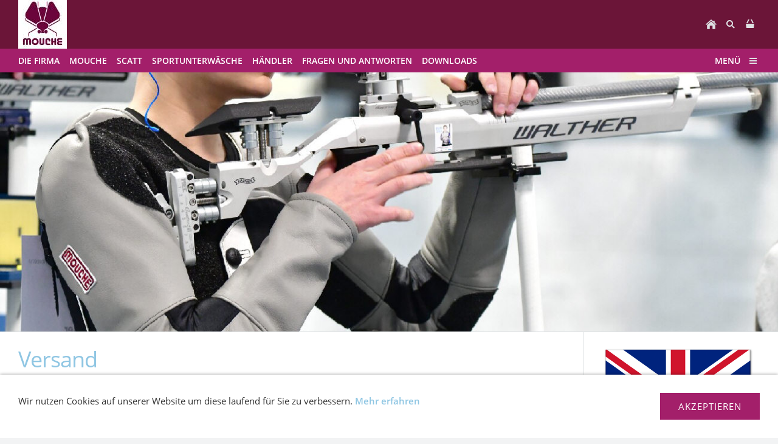

--- FILE ---
content_type: text/html; charset=ISO-8859-1
request_url: https://mouche.de/shipping.php
body_size: 28137
content:
<!DOCTYPE html>
<html lang="de">

<head>
<title>mouche</title>
<meta charset="ISO-8859-1" />
<meta http-equiv="X-UA-Compatible" content="IE=edge" />
<meta name="viewport" content="width=device-width, initial-scale=1.0">
<meta name="author" content="Ursula Hurth" />
<meta name="description" content="Schie&szlig;sportbekleidung" />
<meta name="keywords" lang="de" content="Schie&szlig;sportbekleidung,Schie&szlig;jacke,Schie&szlig;hose,Schie&szlig;unterkleidung,Schie&szlig;weste,thermouche,Outlast,Pistolenf&auml;ustling,Laufende Scheibe,Canvas,Scatt, Wettkampfkleidung,temperaturregulierend,k&uuml;hle Kleidung, schwei&szlig;aufsaugend, Schie&szlig;kleidung,mouche,Schie&szlig;weste,Sch&uuml;tzen,Gewehr,Pistole,Ma&szlig;anfertigung,Ma&szlig;geschneidert,nach Ma&szlig;,Spitzensch&uuml;tzen,Medaillen,Bundesliga Schie&szlig;en," />
<meta name="generator" content="SIQUANDO Shop 10 (#2903-0694)" />
<link rel="stylesheet" type="text/css" href="./assets/sf.css" />
<link rel="stylesheet" type="text/css" href="./assets/sd.css" />
<link rel="stylesheet" type="text/css" href="./assets/sc.css" />
<link rel="stylesheet" type="text/css" href="./assets/sshp.css" />
<link rel="stylesheet" type="text/css" href="./assets/cookieswarning.css" />
<!-- $Id: shop_header.ccml 21 2014-06-01 13:09:34Z volker $ -->
<script type="text/javascript">
///<![CDATA[
var SERVICESCRIPT = './s2dservice.php';
///]]>
</script>
<script src="./assets/s2dput.js" type="text/javascript"></script>


<script src="./assets/jquery.js"></script>
<script src="./assets/navigation.js"></script> 
<script src="./assets/common.js"></script>
<script src="./assets/cookieswarning.js"></script>
<script src="./assets/sajx.js"></script>
<script>
	/* <![CDATA[ */

	$(document).ready(function() {
		$('#searchcriteria').ajaxSearch({
			url: './assets/sajx.php'
		});
	})
	
	/* ]]> */
</script>
</head>

<body>

<meta name="p:domain_verify" content="38566c853d674b56bd05c7fba22bf52c"/><!-- $Id: google_analytics.ccml 21 2014-06-01 13:09:34Z volker $ -->
<script type="text/javascript">
//<![CDATA[

var gaJsHost = (("https:" == document.location.protocol) ? "https://ssl." : "http://www.");
document.write(unescape("%3Cscript src='" + gaJsHost + "google-analytics.com/ga.js' type='text/javascript'%3E%3C/script%3E"));

//]]>
</script>

<script type="text/javascript">
//<![CDATA[

var pageTracker = _gat._getTracker('211-338-6815');
_gat._anonymizeIp();
pageTracker._setDomainName("none");  
pageTracker._setAllowLinker(true);
pageTracker._initData();
pageTracker._trackPageview();

//]]>
</script><div class="sqrmainarea">

<nav>

<div class="sqrnavheader">

<a href="./index.php"><img class="sqrlogo" src="./images/1.-mouche-logo.glatt.klein.fini_logo.jpg" srcset="./images/1.-mouche-logo.glatt.klein.fini_logo.jpg, ./images/1.-mouche-logo.glatt.klein.fini_logo2x.jpg 2x" width="80" height="80" alt="" /></a><ul>

<li class="sqrnavhome"><a href="./index.php"><span>Startseite</span></a></li>
<li class="sqropensearch"><a href="#" data-srqnavmode="sqrnavmodesearch"><span>Suchen nach</span></a></li>
<li class="sqropenshop"><a data-srqnavmode="sqrnavmodeshop" id="sqrcartindicator" href="https://mouche.de/s2dbskt.php"><span>Einkaufen</span></a></li>
</ul>
</div>

<ul class="sqrnavshop">
<li><a href="https://mouche.de/s2dbskt.php"><span>Warenkorb anzeigen (<!-- $Id: basket_quantity.ccml 220 2016-06-24 12:10:28Z  $ --><span id="basketquantity">0<script type="text/javascript">
if (0) { 
	$('#sqrcartindicator').addClass('sqrcartfull');
} else {
	$('#sqrcartindicator').removeClass('sqrcartfull');
}
</script></span> Artikel)</span></a></li>
<li><a href="https://mouche.de/s2duser.php?sid=1e74eefa4fde4c0ad3ef54c678af7f2e"
onclick="pageTracker._link(this.href); return false;"
><span>Mein Konto</span></a></li><li><a href="https://mouche.de/s2dbskt.php#memo"><span>Merkzettel anzeigen</span></a></li><li><a href="https://mouche.de/s2dlogin.php?sid=1e74eefa4fde4c0ad3ef54c678af7f2e&amp;r=7068702e726464616432732f2e&ec"
onclick="pageTracker._link(this.href); return false;"
><span>Zur Kasse gehen</span></a></li>
</ul>
<form class="sqrnavsearch" action="./fts.php">
<input type="text" name="criteria" id="searchcriteria"  />
<div id="searchajax"></div>
</form>
<div class="sqrnav">

<ul class="sqrnavmain">
<li><a href="./diefirma/index.php"><span>Die Firma</span></a></li>
<li><a href="./mouche/index.php"><span>mouche</span></a></li>
<li><a href="./scatt-schiesstrainingssystem/index.php"><span>SCATT</span></a></li>
<li><a href="./sportunterwaesche/index.php"><span>Sportunterw&auml;sche</span></a></li>
<li><a href="./haendler/index.php"><span>H&auml;ndler</span></a></li>
<li><a href="./fragen-und-antworten/index.php"><span>Fragen und Antworten</span></a></li>
<li><a href="./downloads/index.php"><span>Downloads</span></a></li>
</ul>

<ul class="sqrnavmore">

<li><a data-srqnavmode="sqrnavmodefull" href="./index.php"><span>Menü</span></a>
</ul>
</div>

<ul class="sqrnavfull">
<li><a href="./diefirma/index.php"><span>Die Firma</span></a>
<ul>
<li><a href="./diefirma/bilder--erfolge/index.php"><span>Bilder &amp; Erfolge</span></a>
</li>
<li><a href="./diefirma/ueberuns/index.php"><span>&Uuml;ber Uns</span></a>
</li>
</ul>
</li>
<li><a href="./mouche/index.php"><span>mouche</span></a>
<ul>
<li><a href="./mouche/gewehrbekleidung/index.php"><span>f&uuml;r Gewehrsch&uuml;tzen</span></a>
</li>
<li><a href="./mouche/pistolenbekleidung/index.php"><span>f&uuml;r Pistolensch&uuml;tzen</span></a>
</li>
<li><a href="./mouche/laufende-scheibe/index.php"><span>f&uuml;r Laufende Scheibe-Sch&uuml;tzen</span></a>
</li>
<li><a href="./mouche/farben-und-materialien/index.php"><span>Farben und Materialien</span></a>
</li>
</ul>
</li>
<li><a href="./scatt-schiesstrainingssystem/index.php"><span>SCATT</span></a>
<ul>
<li><a href="./scatt-schiesstrainingssystem/trainingssystem-sets/index.php"><span>Trainingssystem-Sets</span></a>
</li>
<li><a href="./scatt-schiesstrainingssystem/zubehoer/index.php"><span>SCATT Zubeh&ouml;r</span></a>
</li>
<li><a href="./scatt-schiesstrainingssystem/befestigungen-1/index.php"><span>Befestigungen</span></a>
</li>
<li><a href="./scatt-schiesstrainingssystem/vergleichstabelle/index.php"><span>Vergleichstabelle</span></a>
</li>
<li><a href="./scatt-schiesstrainingssystem/artikel/index.php"><span>Presseartikel</span></a>
</li>
<li><a href="./scatt-schiesstrainingssystem/befestigungen/index.php"><span>Treiber-Download</span></a>
</li>
</ul>
</li>
<li><a href="./sportunterwaesche/index.php"><span>Sportunterw&auml;sche</span></a>
</li>
<li><a href="./haendler/index.php"><span>H&auml;ndler</span></a>
</li>
<li><a href="./fragen-und-antworten/index.php"><span>Fragen und Antworten</span></a>
</li>
<li><a href="./downloads/index.php"><span>Downloads</span></a>
</li>
</ul>

</nav>

<header data-autoprogress="5">
<div id="headercontainer">

<img src="./images/s2dlogo.jpg" alt="" />
<div id="eyecatcherwait"></div>
</div>

</header>

<div class="sqrmaincontainer sqrwithsidebar">
<article class="content sqrcontent">
<div>
<div class="sqrpara">
<h1>Versand</h1>
</div>
<div class="sqrpara">
<h2 id="307646a5a3098d801">Versandinformationen</h2>
<p style="">Da die Erfahrung zeigt, dass hin und wieder Sendungen einfach verschwinden, was &Auml;rger und Entt&auml;uschung und manchmal sogar Misstrauen f&uuml;r beide Seiten verursachen kann, haben wir uns dazu entschieden, fast nur Versandmethoden einzusetzen, die eine Sendungsverfolgung erm&ouml;glichen und wo die Ware versichert ist.<br/><br/>Hier finden Sie einen &Uuml;berblick &uuml;ber die verschiedenen Versandarten und Kosten: <br/><br/><b>Alle genannten Preise verstehen sich inklusive der Verpackung und 19% MwSt. </b></p>
</div>
<div class="sqrpara">
<div class="sqrlbgroup sqrtable sqrtablescroll">

<table>

			<tbody>
			<tr>
                  <td style="width: 50%; text-align: left" class="">
      	        <b>DHL Paket<br /></b>Versandart 	              	</td>
                      <td style="width: 50%; text-align: left" class="">
      	        <br />Preis / &euro; 	              	</td>
          </tr>
  			<tr>
                  <td style="width: 50%; text-align: left" class="">
      	        gilt bis 1 kg 	              	</td>
                      <td style="width: 50%; text-align: left" class="">
      	        6,25 &euro;	              	</td>
          </tr>
  			<tr>
                  <td style="width: 50%; text-align: left" class="">
      	        gilt bis 3 kg 	              	</td>
                      <td style="width: 50%; text-align: left" class="">
      	        6,90 &euro; 	              	</td>
          </tr>
  			<tr>
                  <td style="width: 50%; text-align: left" class="">
      	        gilt bis 5 kg 	              	</td>
                      <td style="width: 50%; text-align: left" class="">
      	        8,20 &euro;	              	</td>
          </tr>
  			<tr>
                  <td style="width: 50%; text-align: left" class="">
      	        gilt bis 10 kg 	              	</td>
                      <td style="width: 50%; text-align: left" class="">
      	        10,35 &euro; 	              	</td>
          </tr>
  			<tr>
                  <td style="width: 50%; text-align: left" class="">
      	        gilt bis 31,5 kg 	              	</td>
                      <td style="width: 50%; text-align: left" class="">
      	        17,15 &euro;	              	</td>
          </tr>
  </tbody>
</table>

</div></div>
<div class="sqrpara">
<h2 id="307646a5a309cd805">Versandpreise EUROPA</h2>
<div class="sqrlbgroup sqrtable sqrtablescroll">

<table>

			<tbody>
			<tr>
                  <td style="width: 50%; text-align: left" class="">
      	        <b>Warenpost Europa<br /></b>Versandart 	              	</td>
                      <td style="width: 50%; text-align: left" class="">
      	        <br />Preis / &euro; 	              	</td>
          </tr>
  			<tr>
                  <td style="width: 50%; text-align: left" class="">
      	        gilt bis 0,5 kg 	              	</td>
                      <td style="width: 50%; text-align: left" class="">
      	        8,10 &euro; 	              	</td>
          </tr>
  			<tr>
                  <td style="width: 50%; text-align: left" class="">
      	        gilt bis 1 kg 	              	</td>
                      <td style="width: 50%; text-align: left" class="">
      	        12,00 &euro; 	              	</td>
          </tr>
  			<tr>
                  <td style="width: 50%; text-align: left" class="">
      	        gilt bis 2 kg 	              	</td>
                      <td style="width: 50%; text-align: left" class="">
      	        24,00 &euro;	              	</td>
          </tr>
  </tbody>
</table>

</div></div>
<div class="sqrpara">
<h2 id="307646a5a309d4706">DHL Paket PREMIUM Europa</h2>
<div class="sqrlbgroup sqrtable sqrtablescroll">

<table>

		<thead>
				<tr>
                  <th style="width: 14%; text-align: left" class="sqrtableheader ">
              	        Zone	                </th>
                      <th style="width: 14%; text-align: center" class="">
              	        Land 	                </th>
                      <th style="width: 14%; text-align: center" class="">
              	        gilt bis 1 kg 	                </th>
                      <th style="width: 14%; text-align: center" class="">
              	        gilt bis 3 kg	                </th>
                      <th style="width: 14%; text-align: left" class="">
              	        gilt bis 5 kg	                </th>
                      <th style="width: 15%; text-align: left" class="">
              	        gilt bis 10 kg 	                </th>
                      <th style="width: 15%; text-align: left" class="">
              	        gilt bis 31,5	                </th>
          </tr>
    </thead>
    			<tbody>
			<tr>
                  <td style="width: 14%; text-align: left" class="sqrtableheader ">
      	        <b>1</b>	              	</td>
                      <td style="width: 14%; text-align: center" class="">
      	        <b>Belgien<br />D&auml;nemark<br />Frankreich<br />Luxemburg<br />Monaco<br />Niederlande<br />&Ouml;sterreich<br />Polen<br />Tschechien<br /><br /><br /></b>	              	</td>
                      <td style="width: 14%; text-align: center" class="">
      	        15,60 &euro; 	              	</td>
                      <td style="width: 14%; text-align: center" class="">
      	        17,75 &euro; 	              	</td>
                      <td style="width: 14%; text-align: left" class="">
      	        19,90 &euro;	              	</td>
                      <td style="width: 15%; text-align: left" class="">
      	        25,25 &euro;	              	</td>
                      <td style="width: 15%; text-align: left" class="">
      	        48,25 &euro; 	              	</td>
          </tr>
  			<tr>
                  <td style="width: 14%; text-align: left" class="sqrtableheader ">
      	        <b>2</b>	              	</td>
                      <td style="width: 14%; text-align: center" class="">
      	        <b>Italien<br />Schweden<br />Slowakei<br />Slowenien<br />Spanien<br />Ungarn </b>	              	</td>
                      <td style="width: 14%; text-align: center" class="">
      	        16,45 &euro; 	              	</td>
                      <td style="width: 14%; text-align: center" class="">
      	        18,75 &euro; 	              	</td>
                      <td style="width: 14%; text-align: left" class="">
      	        20,50 &euro; 	              	</td>
                      <td style="width: 15%; text-align: left" class="">
      	        26,60 &euro;	              	</td>
                      <td style="width: 15%; text-align: left" class="">
      	        51,30 &euro; 	              	</td>
          </tr>
  			<tr>
                  <td style="width: 14%; text-align: left" class="sqrtableheader ">
      	        <b>3</b>	              	</td>
                      <td style="width: 14%; text-align: center" class="">
      	        <b>Bulgarien<br />Estland<br />Finnland<br />Griechenland<br />Irland<br />Kroatien<br />Lettland<br />Litauen<br />Malta<br />Portugal<br />Rum&auml;nien<br />Zypern<br /> </b>	              	</td>
                      <td style="width: 14%; text-align: center" class="">
      	        16,70 &euro;	              	</td>
                      <td style="width: 14%; text-align: center" class="">
      	        19,25 &euro;	              	</td>
                      <td style="width: 14%; text-align: left" class="">
      	        21,75 &euro;	              	</td>
                      <td style="width: 15%; text-align: left" class="">
      	        29,99 &euro;	              	</td>
                      <td style="width: 15%; text-align: left" class="">
      	        54,99 &euro;	              	</td>
          </tr>
  </tbody>
</table>

</div></div>
<div class="sqrpara">
<h2 id="878061ab1c0acb002">Versandpreise International</h2>
<div class="sqrlbgroup sqrtable sqrtablescroll">

<table>

			<tbody>
			<tr>
                  <td style="width: 50%; text-align: left" class="">
      	        <b>Warenpost International<br /></b>Versandart 	              	</td>
                      <td style="width: 50%; text-align: left" class="">
      	        <br />Preis / &euro; 	              	</td>
          </tr>
  			<tr>
                  <td style="width: 50%; text-align: left" class="">
      	        gilt bis 0,5 kg 	              	</td>
                      <td style="width: 50%; text-align: left" class="">
      	        6,95 &euro; 	              	</td>
          </tr>
  			<tr>
                  <td style="width: 50%; text-align: left" class="">
      	        gilt bis 1 kg 	              	</td>
                      <td style="width: 50%; text-align: left" class="">
      	        10,25 &euro; 	              	</td>
          </tr>
  			<tr>
                  <td style="width: 50%; text-align: left" class="">
      	        gilt bis 2 kg 	              	</td>
                      <td style="width: 50%; text-align: left" class="">
      	        20,50 &euro;  	              	</td>
          </tr>
  </tbody>
</table>

</div></div>
<div class="sqrpara">
<h2 id="307646a5a309f6907">DHL Paket PREMIUM International</h2>
<div class="sqrlbgroup sqrtable sqrtablescroll">

<table>

		<thead>
				<tr>
                  <th style="width: 14%; text-align: left" class="sqrtableheader ">
              	        Zone	                </th>
                      <th style="width: 14%; text-align: center" class="">
              	        Land 	                </th>
                      <th style="width: 14%; text-align: center" class="">
              	        gilt bis 1 kg 	                </th>
                      <th style="width: 14%; text-align: center" class="">
              	        gilt bis 3 kg 	                </th>
                      <th style="width: 14%; text-align: center" class="">
              	        gilt bis 5 kg 	                </th>
                      <th style="width: 15%; text-align: center" class="">
              	        gilt bis 10 kg 	                </th>
                      <th style="width: 15%; text-align: left" class="">
              	        gilt bis 31,5 kg 	                </th>
          </tr>
    </thead>
    			<tbody>
			<tr>
                  <td style="width: 14%; text-align: left" class="sqrtableheader ">
      	        <b>1</b>	              	</td>
                      <td style="width: 14%; text-align: center" class="">
      	        <b>Schweiz<br />Liechtenstein </b>	              	</td>
                      <td style="width: 14%; text-align: center" class="">
      	        17,64 &euro; 	              	</td>
                      <td style="width: 14%; text-align: center" class="">
      	        21,00 &euro; 	              	</td>
                      <td style="width: 14%; text-align: center" class="">
      	        23,50 &euro; 	              	</td>
                      <td style="width: 15%; text-align: center" class="">
      	        31,08 &euro; 	              	</td>
                      <td style="width: 15%; text-align: left" class="">
      	        62,18 &euro; 	              	</td>
          </tr>
  			<tr>
                  <td style="width: 14%; text-align: left" class="sqrtableheader ">
      	        <b>3</b>	              	</td>
                      <td style="width: 14%; text-align: center" class="">
      	        <b>Albanien<br />Island<br />Mazedonien<br />Moldawien<br />Serbien<br />Norwegen<br />Ukraine<br />Wei&szlig;russland/Belarus</b>	              	</td>
                      <td style="width: 14%; text-align: center" class="">
      	        17,02 &euro; 	              	</td>
                      <td style="width: 14%; text-align: center" class="">
      	        20,04 &euro; 	              	</td>
                      <td style="width: 14%; text-align: center" class="">
      	        23,07 &euro; 	              	</td>
                      <td style="width: 15%; text-align: center" class="">
      	        30,55 &euro; 	              	</td>
                      <td style="width: 15%; text-align: left" class="">
      	        62,90 &euro; 	              	</td>
          </tr>
  			<tr>
                  <td style="width: 14%; text-align: left" class="sqrtableheader ">
      	        <b>4</b>	              	</td>
                      <td style="width: 14%; text-align: center" class="">
      	        <b>&Auml;gypten<br />Algerien<br />Georgien<br />Israel<br />Russland<br />Tunesien<br />T&uuml;rkei </b>	              	</td>
                      <td style="width: 14%; text-align: center" class="">
      	        73,73 &euro; 	              	</td>
                      <td style="width: 14%; text-align: center" class="">
      	        33,40 &euro; 	              	</td>
                      <td style="width: 14%; text-align: center" class="">
      	        38,65 &euro; 	              	</td>
                      <td style="width: 15%; text-align: center" class="">
      	        52,94 &euro; 	              	</td>
                      <td style="width: 15%; text-align: left" class="">
      	        113,44 &euro; 	              	</td>
          </tr>
  			<tr>
                  <td style="width: 14%; text-align: left" class="sqrtableheader ">
      	        <b>5</b>	              	</td>
                      <td style="width: 14%; text-align: center" class="">
      	        <b>Armenien<br />Bangladesch<br />Hongkong<br />China<br />Indien<br />Indonesien<br />Japan<br />Kanda<br />Kasachstan<br />Katar<br />Kuwait<br />Malaysia<br />Mexiko<br />Pakistan<br />Singapur<br />Sri lanka<br />S&uuml;dkorea<br />Taiwan<br />Thailand<br />USA<br />Usbekistan<br />UAE </b>	              	</td>
                      <td style="width: 14%; text-align: center" class="">
      	        33,07 &euro; 	              	</td>
                      <td style="width: 14%; text-align: center" class="">
      	        43,49 &euro; 	              	</td>
                      <td style="width: 14%; text-align: center" class="">
      	        53,78 &euro; 	              	</td>
                      <td style="width: 15%; text-align: center" class="">
      	        79,83 &euro; 	              	</td>
                      <td style="width: 15%; text-align: left" class="">
      	        193,28 &euro; 	              	</td>
          </tr>
  			<tr>
                  <td style="width: 14%; text-align: left" class="sqrtableheader ">
      	        <b>6</b>	              	</td>
                      <td style="width: 14%; text-align: center" class="">
      	        <b>Australien<br />Brasilien<br />Kolumbien <br />Neuseeland<br />S&uuml;dafrika</b>	              	</td>
                      <td style="width: 14%; text-align: center" class="">
      	        38,40 &euro; 	              	</td>
                      <td style="width: 14%; text-align: center" class="">
      	        53,11 &euro; 	              	</td>
                      <td style="width: 14%; text-align: center" class="">
      	        67,77 &euro; 	              	</td>
                      <td style="width: 15%; text-align: center" class="">
      	        105,40 &euro; 	              	</td>
                      <td style="width: 15%; text-align: left" class="">
      	        263,87 &euro; 	              	</td>
          </tr>
  </tbody>
</table>

</div></div>
<div class="sqrpara">
<a class="sqrbutton sqrprevpage" href="disclaimer.php"><span>Haftungsausschluss</span></a>
</div>
</div>
</article>
<aside class="sqrsidebar">
<div>

<div class="sqrpara">
<!-- W2DPluginInternational -->
<div class="sqrcf"><a href="https://www.mouche.de/english/"><img src="./images/554160a90207244251.jpg" title="Großbritannien (UK)" style="border:none;display: block;float:left;width: 100%;height:auto;padding-right:10px;box-sizing:border-box" alt="Großbritannien (UK)" width="800" height="600"/></a></div></div>
<div class="sqrpara">
<!-- W2DPluginButton -->
<p style="text-align:center"> 
<a target="_blank" href="https://www.youtube.com/channel/UCqr0xmL5tLLQl1B6VannNtg"><img style="width:100%;max-width:204px;height:auto;border: none;" src="./images/btn344086a92310fa901.gif" width="204" height="40" alt="" /></a>
</p></div>
<div class="sqrpara sqrparamobilefw">
<h2>Statistik WM 2018 Changwon</h2>
<figure class="sqrfig">

<a title="Statistik WM 2018 Changwon" class="sqrlblink" href="./images/13-09-_2018_10-57-40.jpg">
<img width="768" height="592" src="./images/13-09-_2018_10-57-40_768.jpg" srcset="./images/13-09-_2018_10-57-40_768.jpg 768w, ./images/13-09-_2018_10-57-40_640.jpg 640w" sizes="100vw" class="sqrfigcontent" alt="Statistik WM 2018 Changwon" />

</a>
</figure></div>
<div class="sqrpara sqrparamobilefw">
<h2>WM 2018 Changwon Laufende Scheibe</h2>
<figure class="sqrfig">

<a title="WM 2018 Changwon Laufende Scheibe" class="sqrlblink" href="./images/changwon-sport-medals-end.jpg">
<img width="768" height="768" src="./images/changwon-sport-medals-end_768.jpg" srcset="./images/changwon-sport-medals-end_768.jpg 768w, ./images/changwon-sport-medals-end_640.jpg 640w" sizes="100vw" class="sqrfigcontent" alt="WM 2018 Changwon Laufende Scheibe" />

</a>
</figure></div>
<div class="sqrpara sqrparamobilefw">
<h2>WM 2018 Changwon</h2>
<figure class="sqrfig">

<a title="WM 2018 Changwon" class="sqrlblink" href="./images/rt50m-men-en.jpg">
<img width="768" height="482" src="./images/rt50m-men-en_768.jpg" srcset="./images/rt50m-men-en_768.jpg 768w, ./images/rt50m-men-en_640.jpg 640w" sizes="100vw" class="sqrfigcontent" alt="WM 2018 Changwon" />

</a>
</figure></div>
<div class="sqrpara sqrparamobilefw">
<h2>ESC European Championships 2018 Gy&ouml;r</h2>
<figure class="sqrfig">

<a title="" class="sqrlblink" href="./images/em-gyoer-2018.jpg">
<img width="768" height="351" src="./images/em-gyoer-2018_768.jpg" srcset="./images/em-gyoer-2018_768.jpg 768w, ./images/em-gyoer-2018_640.jpg 640w" sizes="100vw" class="sqrfigcontent" alt="" />

</a>
</figure></div>
<div class="sqrpara sqrparamobilefw">
<h2>WM 2016 Suhl Laufende Scheibe</h2>
<figure class="sqrfig">

<a title="" class="sqrlblink" href="./images/suhl-2016-medaillen.jpg">
<img width="768" height="768" src="./images/suhl-2016-medaillen_768.jpg" srcset="./images/suhl-2016-medaillen_768.jpg 768w, ./images/suhl-2016-medaillen_640.jpg 640w" sizes="100vw" class="sqrfigcontent" alt="" />

</a>
</figure></div>
<div class="sqrpara sqrparamobilefw">
<h2>Statistik WM 2016 Suhl</h2>
<figure class="sqrfig">

<a title="" class="sqrlblink" href="./images/de.jpg">
<img width="768" height="440" src="./images/de_768.jpg" srcset="./images/de_768.jpg 768w, ./images/de_640.jpg 640w" sizes="100vw" class="sqrfigcontent" alt="" />

</a>
</figure></div>
<div class="sqrpara sqrparamobilefw">
<h2>WM 2014 Granada</h2>
<figure class="sqrfig">

<a title="" class="sqrlblink" href="./images/granada-sport-medals-end.jpg">
<img width="768" height="768" src="./images/granada-sport-medals-end_768.jpg" srcset="./images/granada-sport-medals-end_768.jpg 768w, ./images/granada-sport-medals-end_640.jpg 640w" sizes="100vw" class="sqrfigcontent" alt="" />

</a>
</figure></div>
<div class="sqrpara sqrparamobilefw">
<h2>WM 2014 Granada</h2>
<figure class="sqrfig">

<a title="" class="sqrlblink" href="./images/damen.jpg">
<img width="768" height="392" src="./images/damen_768.jpg" srcset="./images/damen_768.jpg 768w, ./images/damen_640.jpg 640w" sizes="100vw" class="sqrfigcontent" alt="" />

</a>
</figure></div>
<div class="sqrpara sqrparamobilefw">
<figure class="sqrfig">

<img width="768" height="768" src="./images/1.-mouche-logo.glatt.klein.fini_768.jpg" srcset="./images/1.-mouche-logo.glatt.klein.fini_768.jpg 768w, ./images/1.-mouche-logo.glatt.klein.fini_640.jpg 640w" sizes="100vw" class="sqrfigcontent" alt="" />

</figure></div>
</div>
</aside>

</div>

<footer>
<div class="sqrcommonlinks">
<a href="./impressum.php">Impressum</a>
<a href="./agb.php">AGB</a>
<a href="./kontakt.php">Kontakt</a>
<a href="./help.php">Hilfe</a>
<a href="./disclaimer-1.php">Disclaimer</a>
<a href="./datenschutz.php">Datenschutz</a>
<a href="./disclaimer.php">Haftungsausschluss</a>
<a href="./shipping.php">Versand</a>
<a href="./cookies.php">Cookies</a>
</div>
</footer>


</div>

<div class="sqrcookie sqrcookiebottom">
  <p>Wir nutzen Cookies auf unserer Website um diese laufend für Sie zu verbessern. <a class="link" href="./cookies.php">Mehr erfahren</a></p>
  <button class="sqrbutton">Akzeptieren</button>
</div>
</body>

</html>


--- FILE ---
content_type: text/css
request_url: https://mouche.de/assets/sd.css
body_size: 10924
content:
.sqrmainarea {
    margin: 0;
    max-width: 1300px;
    margin: 0 auto;
}

header {
    position: relative;
    overflow: hidden;
    margin: 0;
    padding: 0;
    border-bottom: 1px solid #DEE1E3;
}

header img {
    width: 100%;
    display: block;
    border: 0;
    position: absolute;
    height: 100%;
}

header img.headersliderpri {
    z-index: 1;
    transition: none;
    -webkit-transition: none;
    opacity: 1;
}

header img.headerslidersec {
    z-index: 2;
    transition: none;
    -webkit-transition: none;
    opacity: 0;
}

header img.headerslidersecout {
    transition: opacity 0.5s;
    -webkit-transition: opacity 0.5s;
    opacity: 1;
}

#eyecatcherwait {
    position: absolute;
    top: 50%;
    left: 50%;
    width: 48px;
    height: 48px;
    margin:-24px 0 0 -24px;
    z-index: 3;
    background: url(./wait.svg) no-repeat center center;
    opacity: 0;
}

@-moz-keyframes spin { 100% { -moz-transform: rotate(360deg); } }
@-webkit-keyframes spin { 100% { -webkit-transform: rotate(360deg); } }
@keyframes spin { 100% { -webkit-transform: rotate(360deg); transform:rotate(360deg); } }

header.loading #eyecatcherwait {
    -webkit-animation:spin 1s linear infinite;
    -moz-animation:spin 1s linear infinite;
    animation:spin 1s linear infinite;
    display: block;
    opacity: 1;
    transition: opacity 1s;
    -webkit-transition: opacity 1s;
}

#headersliderbullets {
    z-index: 3;
    position: absolute;
    bottom: 10px;
    left: 25px;
}


#headersliderbullets::after {
    content: '';
    clear: both;
    display: block;
}


#headersliderbullets a {
    width: 20px;
    height: 20px;
    background: url(./bullet.svg) no-repeat left top;
    float: left;
    outline: none;
}

#headersliderbullets a.active {
    background-position: left bottom;
}


nav {
    padding: 0;
    margin: 0;
}

.sqrnavheader {
    background-color: #6B1538;
    padding: 0 30px;
}

.sqrlogo {
    display: block;
    float: left;
}

.sqrnavheader > ul {
    margin: 0;
    padding: 0;
    display: block;
    float: right;
    list-style: none;
}

.sqrnavheader > ul:after {
    content: "";
    display: table;
    clear: both;
}

.sqrnavheader > ul > li {
    float: left;
}

.sqrnavheader > ul > li > a {
    display: block;
    width: 32px;
    height: 80px;
    background-position: center center;
    background-repeat: no-repeat;
    border-top: 3px solid transparent;
    border-bottom: 3px solid transparent;
    box-sizing: border-box;
    outline: none;
}

.sqrnavheader > ul > li > a:hover {
    border-bottom-color: #A31F6A;
}


.sqrnavheader > ul > li.sqrnavhome > a {
    background-image: url(./home.svg);
}

.sqrnavheader > ul > li.sqropensearch > a {
    background-image: url(./search.svg);
}

body.sqrnavmodesearch .sqrnavheader > ul > li.sqropensearch > a {
    border-bottom-color: #8FC6E3;
}

.sqrnavheader > ul > li.sqropenshop > a {
    background-image: url(./cart.svg);
}
body.sqrnavmodeshop .sqrnavheader > ul > li.sqropenshop > a {
    border-bottom-color: #8FC6E3;
}

.sqrnavheader > ul > li.sqropenshop > a.sqrcartfull {
    background-image: url(./cartfull.svg);
}
ul.sqrnavshop {
    background-color: #DEE1E3;
    margin: 0;
    padding: 5px 15px;
    list-style: none;
    display: none;
    box-sizing: border-box;
}

body.sqrnavmodeshop ul.sqrnavshop {
    display: block;
}

ul.sqrnavshop:after {
    content: "";
    display: table;
    clear: both;
}

ul.sqrnavshop > li {
    display: block;
    float: left;
    margin: 0;
    padding: 0;
}

ul.sqrnavshop > li > a {
    display: block;
    padding: 5px 15px;
    float: left;
    text-decoration: none;
    color: #6B1538;
    text-transform: uppercase;
    font-size: 14px;
    outline: none;
}

form.sqrnavsearch {
    background-color: #DEE1E3;
    margin: 0;
    padding: 0;
    list-style: none;
    display: none;
    box-sizing: border-box;
}

body.sqrnavmodesearch form.sqrnavsearch {
    display: block;
}

form.sqrnavsearch > input {
    border: 0;
    padding: 15px 30px 15px 54px;
    display: block;
    width: 100%;
    box-sizing: border-box;
    background: #DEE1E3 url(./searchalt.svg) 30px center no-repeat;
    color: #6B1538;
    outline: none;
    font-size: 14px;

}

#searchajax {
    display: none;
    padding-bottom: 30px;
}

#searchajax > a {
    padding: 5px 30px;
    text-decoration: none;
    color: #6B1538;
    display: block;
    outline: none;
}

#searchajax a.activelink {
    background-color: rgba(0, 0, 0, 0.1);
}

.sqrnavheader > ul > li > a > span {
    display: none;
}

.sqrnavheader:after {
    content: "";
    display: table;
    clear: both;
}

.sqrnav {
    background-color: #A31F6A;
    padding: 0 30px;
}

.sqrnav:after {
    content: "";
    display: table;
    clear: both;
}

.sqrnav > ul.sqrnavmain {
    margin: 0;
    padding: 0;
    list-style: none;
    float: left;
}

.sqrnav > ul.sqrnavmain:after {
    content: "";
    display: table;
    clear: both;
}

.sqrnav > ul.sqrnavmain > li {
    margin: 0;
    padding: 0 16px 0 0;
    float: left;
}

.sqrnav > ul.sqrnavmain > li > a {
    display: block;
    color: #ffffff;
    text-decoration: none;
    font-size: 14px;
    padding: 7px 0;
    font-weight: bold;
    text-transform: uppercase;
    border-top: 3px solid transparent;
    border-bottom: 3px solid transparent;
    outline: none;
}

.sqrnav > ul.sqrnavmain > li > a:hover {
    border-bottom-color: #6B1538;
}

.sqrnav > ul.sqrnavmain > li.sqrnavactive > a {
    border-bottom-color: #8FC6E3;
}

.sqrnav > ul.sqrnavmore {
    margin: 0;
    padding: 0;
    list-style: none;
    float: right;
}

.sqrnav > ul.sqrnavmore > li > a {
    display: block;
    color: #ffffff;
    text-decoration: none;
    font-size: 14px;
    padding: 7px 32px 7px 0;
    font-weight: bold;
    text-transform: uppercase;
    background: url(./menu.svg) right center no-repeat;
    border-top: 3px solid transparent;
    border-bottom: 3px solid transparent;
    outline: none;
}

.sqrnav > ul.sqrnavmore > li > a:hover {
    border-bottom-color: #6B1538;
}

body.sqrnavmodefull .sqrnav > ul.sqrnavmore > li > a {
    border-bottom-color: #8FC6E3;
    background-image: url(./closenav.svg);
}


ul.sqrnavfull {
    background-color: #DEE1E3;
    margin: 0;
    padding: 5px 15px 0 15px;
    list-style: none;
    display: none;
    box-sizing: border-box;
}

body.sqrnavmodefull ul.sqrnavfull {
    display: block;
}

ul.sqrnavfull:after {
    content: "";
    display: table;
    clear: both;
}

ul.sqrnavfull > li {
    display: block;
    float: left;
    margin: 0;
    padding: 0;
    width: 25%;
}

ul.sqrnavfull > li:nth-child(4n+1) {
    content: "";
    display: table;
    clear: both;
}


ul.sqrnavfull > li > a {
    display: block;
    padding: 5px 15px;
    text-decoration: none;
    color: #6B1538;
    text-transform: uppercase;
    font-size: 14px;
    font-weight: bold;
    outline: none;
}

ul.sqrnavfull > li > a:hover {
    color: #000000;
}

ul.sqrnavfull > li > ul {
    display: block;
    margin: 0;
    padding: 0 15px 0 0;
    list-style: none;
}

ul.sqrnavfull > li > ul > li {
    display: block;
    margin: 0;
    padding: 0;
}

ul.sqrnavfull > li > ul > li:last-child {
    padding-bottom: 15px;
}

ul.sqrnavfull > li > ul > li > a {
    display: block;
    padding: 5px 15px;
    text-decoration: none;
    color: #555555;
    font-size: 14px;
    outline: none;
}

ul.sqrnavfull > li > ul > li > a:hover {
    color: #000000;
}

ul.sqrnavtopics,
ul.sqrnavsubtopics {
    background-color: #ffffff;
    margin: 0;
    padding: 0 30px;
    list-style: none;
    display: block;
    border-bottom: 1px solid #DEE1E3;
}

ul.sqrnavtopics:after,
ul.sqrnavsubtopics:after {
    content: "";
    display: table;
    clear: both;
}

ul.sqrnavtopics > li,
ul.sqrnavsubtopics > li {
    margin: 0;
    padding: 0 15px 0 0;
    display: block;
    float: left;
}

ul.sqrnavtopics > li > a,
ul.sqrnavsubtopics > li > a {
    color: #555555;
    text-decoration: none;
    font-size: 14px;
    text-transform: uppercase;
    padding: 10px 0;
    display: block;
}

ul.sqrnavtopics > li.sqrnavactive > a,
ul.sqrnavsubtopics > li.sqrnavactive > a {
    font-weight: bold;
    color: #000000;
}

ul.sqrnavtopics > li > a:hover,
ul.sqrnavsubtopics > li > a:hover {
    color: #000000;
}

.sqrbreadcrumbs {
    background-color: #ffffff;
    margin: 0;
    padding: 10px 30px;
    list-style: none;
    display: block;
    background-color: #DEE1E3;
    color: #555555;
    font-size: 14px;
}

.sqrbreadcrumbs > a {
    color: #A31F6A;
    text-decoration: none;
}

.sqrbreadcrumbs > a:hover {
    color: #000000;
}

.sqrmaincontainer {
    width: 100%;
    padding: 0;
    margin: 0;
    box-sizing: border-box;
}

.sqrcontent {
    margin: 0;
    padding: 0.1px 0;
    box-sizing: border-box;
    background: #ffffff;
}

.sqrsidebar {
    box-sizing: border-box;
    margin: 0;
    padding: 0.1px 0;
    background-color: #ffffff;
}

.sqrsidebar > div, .sqrcontent > div {
    margin: 20px 0;
}

body {
    background-color: #F2F3F4;
    margin: 0;
    padding: 0;
}

footer {
    margin: 0;
    padding: 0;
    background-color: #6B1538;
}

.sqrcommonlinks, .sqrfootertext {
    padding: 10px 30px;
    box-sizing: border-box;
    text-align: center;
    font-size: 14px;
}

.sqrfootertext {
    color: #ffffff;
}

.sqrcommonlinks a {
    text-decoration: none;
    color: #ffffff;
    padding: 0 8px;
    text-transform: uppercase;
    font-weight: bold;
}

.sqrcommonlinks a:hover {
    color: #DEE1E3;
}

@media (max-width: 1023px) {
    .sqrsidebar {
                border-top: 1px solid #DEE1E3;
            }

    ul.sqrnavfull > li {
        width: 50%;
    }

    ul.sqrnavfull > li:nth-child(2n+1) {
        content: "";
        display: table;
        clear: both;
    }

    ul.sqrnavmain {
        display: none;
    }
}

@media (max-width: 767px) {
    ul.sqrnavfull > li {
        float: none;
    }

    ul.sqrnavtopics {
        display: none;
    }
}

@media (min-width: 1024px) {

    .sqrwithsidebar {
        display: table;
        box-sizing: border-box;
        table-layout: fixed;
        width: 100%;
    }

    .sqrwithsidebar .sqrcontent {
        display: table-cell;
                width: 75%;
                        vertical-align: top;
    }

    .sqrsidebar {
        display: table-cell;
                width: 25%;
                        box-sizing: border-box;
        vertical-align: top;
                border-left: 1px solid #DEE1E3;
            }
}


--- FILE ---
content_type: image/svg+xml
request_url: https://mouche.de/assets/search.svg
body_size: 548
content:
<?xml version="1.0" encoding="utf-8"?>
<!DOCTYPE svg PUBLIC "-//W3C//DTD SVG 1.1//EN" "http://www.w3.org/Graphics/SVG/1.1/DTD/svg11.dtd">
<svg xmlns="http://www.w3.org/2000/svg" xmlns:xlink="http://www.w3.org/1999/xlink" version="1.1" baseProfile="full" width="18" height="18" viewBox="0 0 18.00 18.00" enable-background="new 0 0 18.00 18.00" xml:space="preserve">
	<path fill="#DEE1E3" d="M 7.5,2C 10.5376,2 13,4.46244 13,7.5C 13,8.6575 12.6424,9.73148 12.0317,10.6175L 15.9135,14.4993L 14.4993,15.9135L 10.6175,12.0317C 9.73148,12.6424 8.6575,13 7.5,13C 4.46243,13 2,10.5376 2,7.5C 2,4.46243 4.46243,2 7.5,2 Z M 7.5,4C 5.567,4 4,5.56701 4,7.5C 4,9.433 5.567,11 7.5,11C 9.43299,11 11,9.433 11,7.5C 11,5.56701 9.43299,4 7.5,4 Z "/>
</svg>

--- FILE ---
content_type: image/svg+xml
request_url: https://mouche.de/assets/prevpage.svg
body_size: 433
content:
<?xml version="1.0" encoding="utf-8"?>
<!DOCTYPE svg PUBLIC "-//W3C//DTD SVG 1.1//EN" "http://www.w3.org/Graphics/SVG/1.1/DTD/svg11.dtd">
<svg xmlns="http://www.w3.org/2000/svg" xmlns:xlink="http://www.w3.org/1999/xlink" version="1.1" baseProfile="full" width="16" height="16" viewBox="0 0 16.00 16.00" enable-background="new 0 0 16.00 16.00" xml:space="preserve">
	<path fill="#DEE1E3" fill-opacity="1" stroke-width="0.2" stroke-linejoin="round" d="M 0.22183,8.03604L 1.63604,6.62183L 6.58578,1.67208L 8,3.0863L 3.05025,8.03604L 8,12.9858L 6.58579,14.4L 1.63604,9.45025L 0.22183,8.03604 Z "/>
</svg>

--- FILE ---
content_type: text/javascript
request_url: https://mouche.de/assets/navigation.js
body_size: 4319
content:
(function ($) {
    'use strict';
    $.fn.sqrNav = function () {
        $(this).each(function () {
            var links = $(this).find('a[data-srqnavmode]'),
                body = $('body'),
                searchcriteria = $('#searchcriteria'),
                navmode = '';

            function handleClick(e) {
                e.preventDefault();
                e.stopPropagation();

                var mode = $(this).attr('data-srqnavmode'),
                    i;

                if (navmode !== '') body.removeClass(navmode);
                if (navmode !== mode) {
                    navmode = mode;
                    body.addClass(navmode);
                    if (navmode === 'sqrnavmodesearch') searchcriteria.focus();
                } else {
                    navmode = '';
                }
            }

            links.on('click', handleClick);

        });
    }


    $.fn.sqrPluralSlider = function () {
        var header = $('header'),
            container = $('#headercontainer'),
            bullets = $('#headersliderbullets').children('a'),
            images = new Array(),
            offset = 0,
            mainEyecatcher = container.children('img').eq(0),
            secEyecatcher,
            autoProgress = parseInt(header.attr('data-autoprogress'), 10),
            autoProgessTimer = null,
            parallax = header.attr('data-parallax') === '1';

        function performAutoProgress() {
            offset++;

            if (offset > bullets.length - 1) {
                offset = 0;
            }

            setOffset(false);
        }

        function start() {
            if (autoProgress > 0) {
                if (autoProgessTimer !== null) {
                    stop();
                }
                autoProgessTimer = window.setTimeout(performAutoProgress, autoProgress * 1000);
            }
        }

        function stop() {
            if (autoProgessTimer !== null) {
                window.clearTimeout(autoProgessTimer);
                autoProgessTimer = null;
            }
        }

        function sizeHeader() {
            var fullHeight = Math.floor(header.width() / 3);

            header.css('height', fullHeight + 'px');
            container.css('height', fullHeight + 'px');
        }

        function setOffset(loading) {
            var url = bullets.eq(offset).attr('href');

            bullets.removeClass('active').eq(offset).addClass('active');

            if (typeof secEyecatcher === 'undefined') {
                secEyecatcher = $('<img>', {
                    class: 'headerslidersecin'
                });
                mainEyecatcher.after(secEyecatcher);
            }

            var image = new Image();

            mainEyecatcher.removeClass('headerslidersec headerslidersecout');
            mainEyecatcher.addClass('headersliderpri');
            secEyecatcher.removeClass('headersliderpri headerslidersecout');
            secEyecatcher.addClass('headerslidersec');

            secEyecatcher[0].offsetHeight;
            mainEyecatcher[0].offsetHeight;

            if (loading) header.addClass('loading');

            $(image).on('load', function () {
                secEyecatcher.attr('src', url);
                secEyecatcher[0].offsetHeight;
                secEyecatcher.addClass('headerslidersecout');

                var swap = mainEyecatcher;
                mainEyecatcher = secEyecatcher;
                secEyecatcher = swap;
                start();
                header.removeClass('loading');

                $(image).off('load');
            });
            $(image).attr('src', url);
        }

        if (bullets.length > 0) {
            bullets.eq(0).addClass('active');

            bullets.bind('click', function (e) {
                stop();
                e.preventDefault();
                offset = $(this).index();
                setOffset(true);
            });

            $(window).load(start);

            $('#headersliderbullets>div').css({
                'width': bullets.length * 20 + 'px'
            });

        }

        if (header.length > 0) {
            sizeHeader();
            sizeHeader();
            $(window).on('resize', sizeHeader);
        }
    }

})(jQuery);

$(document).ready(function () {
    $('nav').sqrNav();
    $('header').sqrPluralSlider();
});

--- FILE ---
content_type: image/svg+xml
request_url: https://mouche.de/assets/cart.svg
body_size: 378
content:
<?xml version="1.0" encoding="utf-8"?>
<!DOCTYPE svg PUBLIC "-//W3C//DTD SVG 1.1//EN" "http://www.w3.org/Graphics/SVG/1.1/DTD/svg11.dtd">
<svg xmlns="http://www.w3.org/2000/svg" xmlns:xlink="http://www.w3.org/1999/xlink" version="1.1" baseProfile="full" width="18" height="18" viewBox="0 0 18.00 18.00" enable-background="new 0 0 18.00 18.00" xml:space="preserve">
	<path fill="#DEE1E3" d="M 3,15L 2,8L 16,8L 15,15"/>
	<path fill="#DEE1E3" d="M 3,7L 5,7L 8,1L 6,1L 3,7 Z "/>
	<path fill="#DEE1E3" d="M 10,1L 12,1L 15,7L 13,7L 10,1 Z "/>
</svg>